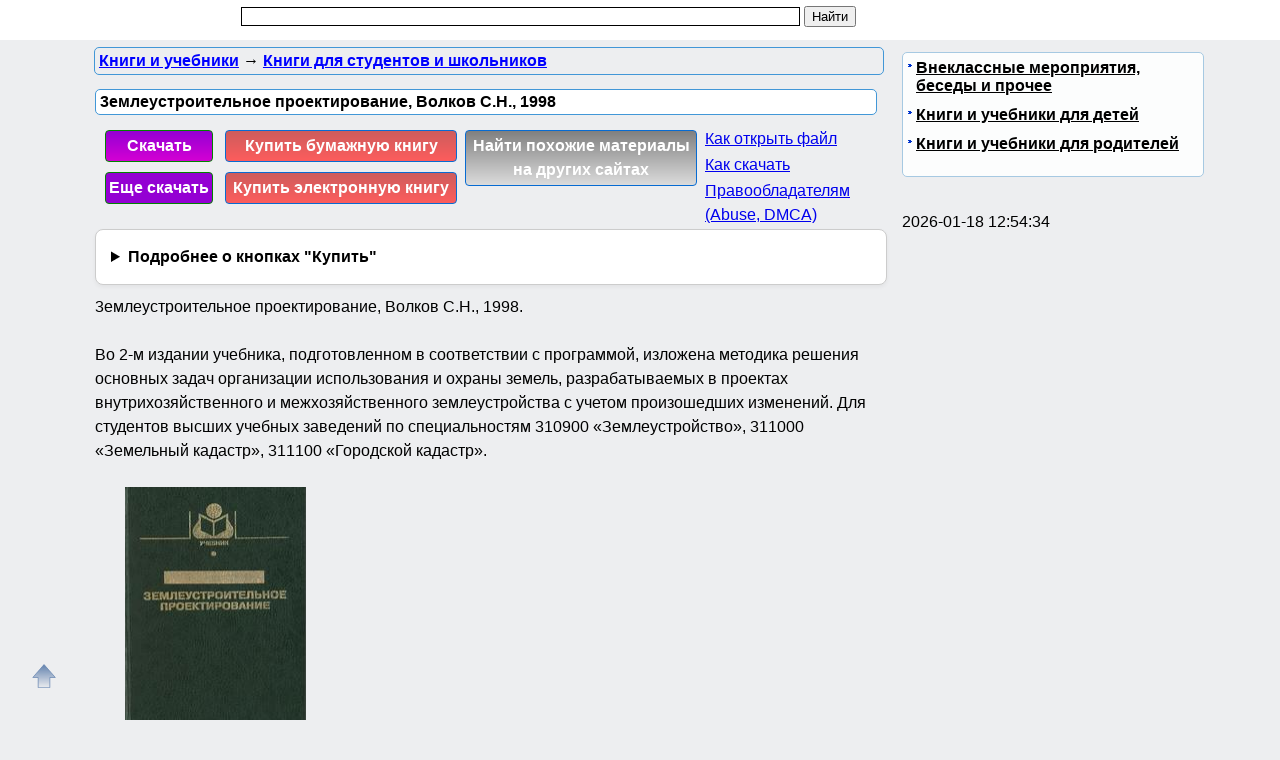

--- FILE ---
content_type: text/html; charset=utf-8
request_url: https://nashol.net/2017013092903/3emleustroitelnoe-proektirovanie-volkov-s-n-1998.html
body_size: 12907
content:
<!DOCTYPE html>
<html lang="ru">
<head>
<meta charset="UTF-8">
<meta name="viewport" content="width=device-width, initial-scale=1">
<base href="https://nashol.net/"><title>3емлеустроительное проектирование, Волков С.Н., 1998</title><meta name="description" content="Скачать бесплатно pdf, djvu и купить бумажную и электронную книгу по лучшей цене со скидкой: 3емлеустроительное проектирование, Волков С.Н., 1998. Во 2-м издании учебника, подготовленном в соответствии с программой, изложена методика решения основных задач организации использования и охраны земель, разрабатываемых в проектах внутрихозяйственного и межхозяйственного землеустройства с учетом произошедших изменений. Для студентов высших учебных заведений по специальностям 310900 «Землеустройство», 311000 «Земельный кадастр», 311100 «Городской кадастр». ВОЗНИКНОВЕНИЕ И РАЗВИТИЕ ЗЕМЛЕУСТРОИТЕЛЬНОГО ПРОЕКТИРОВАНИЯ. В любом государстве, общественно-экономической формации, на каждом историческом этапе"><meta name="keywords" content="книги для студентов и школьников, Волков" /><link href="/favicon.ico" rel="shortcut icon" type="image/x-icon" /><link rel="stylesheet" href="/templates/nashol_net/s178-min.css" type="text/css" /><link rel="canonical" href="https://nashol.net/2017013092903/3emleustroitelnoe-proektirovanie-volkov-s-n-1998.html"><meta name="revisit-after" content="1 days"><meta name="rating" content="safe for kids"><meta property="og:title" content="3емлеустроительное проектирование, Волков С.Н., 1998"><meta property="og:type" content="book"><meta property="og:url" content="https://nashol.net/2017013092903/3emleustroitelnoe-proektirovanie-volkov-s-n-1998.html"><meta property="og:image" content="https://nashol.net/img/knigi/student/929/92903.jpg"><meta property="og:description" content="Скачать бесплатно pdf, djvu и купить бумажную и электронную книгу по лучшей цене со скидкой: 3емлеустроительное проектирование, Волков С.Н., 1998. Во 2-м издании учебника, подготовленном в соответствии с программой, изложена методика решения основных задач организации использования и охраны земель, разрабатываемых в проектах внутрихозяйственного и межхозяйственного землеустройства с учетом произошедших изменений. Для студентов высших учебных заведений по специальностям 310900 «Землеустройство», 311000 «Земельный кадастр», 311100 «Городской кадастр». ВОЗНИКНОВЕНИЕ И РАЗВИТИЕ ЗЕМЛЕУСТРОИТЕЛЬНОГО ПРОЕКТИРОВАНИЯ. В любом государстве, общественно-экономической формации, на каждом историческом этапе"><meta property="og:site_name" content="Nashol.net - все для школьников, студентов, учащихся, преподавателей и родителей"><style>
details {
  background-color: #fff;
  border: 1px solid #ccc;
  border-radius: 8px;
  padding: 15px;
  margin-bottom: 10px;
  box-shadow: 0 2px 4px rgba(0, 0, 0, 0.05);
  transition: all 0.3s ease;
}
summary {
  cursor: pointer;
  font-size: 16px;
  font-weight: bold;
  outline: none;
}
</style>
<style>
ul.bc-list{margin:0;padding:0;list-style:none}ul.bc-list li{display:inline;margin:0;padding:0;list-style:none}
a#gotop{position:fixed;bottom:20px;left:20px;width:24px;height:24px;padding:12px;margin:0;text-decoration:none;display:none}
@media(min-width:890px){a#gotop{display:inline}}
a.btndwn,a.btndwn2{font-weight:bold;display:block;color:white;text-decoration:none;text-align:center;border:1px solid #008300}
a.btndwn{background:#9400d3;padding:3px;border-radius:4px;width:100px;float:left;margin:5px 2px}
a.btndwn2{background:#9400d3 repeat scroll;border:1px solid #9400d3;border-radius:4px;box-shadow:0 0 1px #000000;font-size:18px;padding:12px 20px;text-shadow:1px 1px 1px #009900;width:80px;margin:0 auto}
a.btndwn:hover,a.btndwn:active,a.btndwn2:hover,a.btndwn2:active{background:#9400d3}

a.btndwngrn{padding:3px;background:#d400d3;background:-moz-linear-gradient(top, #9400d3 0, #d400d3 100%);background:-webkit-gradient(linear, left top, left bottom, color-stop(0, #9400d3), color-stop(100%, #d400d3));background:-webkit-linear-gradient(top, #9400d3 0, #d400d3 100%);background:-o-linear-gradient(top, #9400d3 0, #d400d3 100%);background:-ms-linear-gradient(top, #9400d3 0, #d400d3 100%);background:linear-gradient(to bottom, #9400d3 0, #d400d3 100%);border:1px solid #008300}
a.btndwngrn:hover,a.btndwngrn:active,a.btndwngrn:hover,a.btndwngrn:active{background:-moz-linear-gradient(top, #9400d3 30%, #d400d3 100%);background:-webkit-gradient(linear, left top, left bottom, color-stop(30%, #9400d3), color-stop(100%, #d400d3));background:-webkit-linear-gradient(top, #9400d3 30%, #d400d3 100%);background:-o-linear-gradient(top, #9400d3 30%, #d400d3 100%);background:-ms-linear-gradient(top, #9400d3 30%, #d400d3 100%);background:linear-gradient(to bottom, #9400d3 30%, #d400d3 100%);cursor:pointer}

a.btndwnblue{padding:3px;background:#fd5c5c;background:-moz-linear-gradient(top, #cd5c5c 0, #fd5c5c 100%);background:-webkit-gradient(linear, left top, left bottom, color-stop(0, #cd5c5c), color-stop(100%, #fd5c5c));background:-webkit-linear-gradient(top, #cd5c5c 0, #fd5c5c 100%);background:-o-linear-gradient(top, #cd5c5c 0, #fd5c5c 100%);background:-ms-linear-gradient(top, #cd5c5c 0, #fd5c5c 100%);background:linear-gradient(to bottom, #cd5c5c 0, #fd5c5c 100%);border:1px solid #076bd2}
a.btndwnblue:hover,a.btndwnblue:active,a.btndwnblue:hover,a.btndwnblue:active{background:-moz-linear-gradient(top, #cd5c5c 30%, #fd5c5c 100%);background:-webkit-gradient(linear, left top, left bottom, color-stop(30%, #cd5c5c), color-stop(100%, #fd5c5c));background:-webkit-linear-gradient(top, #cd5c5c 30%, #fd5c5c 100%);background:-o-linear-gradient(top, #cd5c5c 30%, #fd5c5c 100%);background:-ms-linear-gradient(top, #cd5c5c 30%, #fd5c5c 100%);background:linear-gradient(to bottom, #cd5c5c 30%, #fd5c5c 100%);cursor:pointer}

a.btnartsrch{padding:3px;background:#dcdcdc;background:-moz-linear-gradient(top, #808080 0, #dcdcdc 100%);background:-webkit-gradient(linear, left top, left bottom, color-stop(0, #808080), color-stop(100%, #dcdcdc));background:-webkit-linear-gradient(top, #808080 0, #dcdcdc 100%);background:-o-linear-gradient(top, #808080 0, #dcdcdc 100%);background:-ms-linear-gradient(top, #808080 0, #dcdcdc 100%);background:linear-gradient(to bottom, #808080 0, #dcdcdc 100%);border:1px solid #076bd2}
a.btnartsrch:hover,a.btnartsrch:active,a.btnartsrch:hover,a.btnartsrch:active{background:-moz-linear-gradient(top, #808080 30%, #dcdcdc 100%);background:-webkit-gradient(linear, left top, left bottom, color-stop(30%, #808080), color-stop(100%, #dcdcdc));background:-webkit-linear-gradient(top, #808080 30%, #dcdcdc 100%);background:-o-linear-gradient(top, #808080 30%, #dcdcdc 100%);background:-ms-linear-gradient(top, #808080 30%, #dcdcdc 100%);background:linear-gradient(to bottom, #808080 30%, #dcdcdc 100%);cursor:pointer}

a.btnlink{margin:2px 2px;display:block}
#o1{display:none;position:fixed;left:0px;top:0px;width:100%;height:100%;text-align:center;z-index:1000;background-color:#AAA;filter:progid:DXImageTransform.Microsoft.Alpha(opacity=60);-moz-opacity:0.6;-khtml-opacity:0.6;opacity:0.6;zoom:1;}#o2{display:none;position:fixed;width:300px;height:360px;margin:0;left:5px;top:10px;background-color:#fff;padding:10px;text-align:center;border:solid 2px #09C;border-radius:5px;z-index:1001}#o2 ul{text-align:left}a.bttn{display:inline-block;color:white;text-decoration:none;padding:2px 6px;outline:none;border-width:2px 0;border-style:solid none;border-color:#60a3d8 #2970a9 #2970a9 #60a3d8;border-radius:6px;background:#60a3d8;transition:0.2s}a.bttn:hover{background:#5796c8}a.bttn:active{background:#9dc7e7}
</style>
<script async src="https://www.googletagmanager.com/gtag/js?id=UA-5868370-24"></script>
<script>
  window.dataLayer = window.dataLayer || [];
  function gtag(){dataLayer.push(arguments);}
  gtag('js', new Date());

  gtag('config', 'UA-5868370-24');
</script>

<script>
var gbookid='',d=document,actHeight=400,actWidth=320,buybookid="";
function mkAct(act,no)
{
if(act==1){gtag('event', 'art', { 'event_category': 'clickdwn', 'event_label': '92903' } );}

return true;
}
function overlay(retval){var d=document,el1=d.getElementById("o1"),el2=d.getElementById("o2");if(el1.style.display=="none"){el1.style.display="block";el2.style.display="block";} else{el1.style.display="none";el2.style.display="none";}return retval;}
function concathtml(idt,idf){var d=document,el=d.getElementById(idf);if(el) d.getElementById(idt).innerHTML=d.getElementById(idt).innerHTML+el.innerHTML;}
function oncllnk(){var d=document,bsrct="/naback/slot/4",rd=d.getElementById('reladv'),inbt=d.getElementById('inbt'); if(rd) rd.innerHTML="";concathtml('reladv','relateditemlist');concathtml('reladv','neweritemlist');concathtml('reladv','olderitemlist');if(inbt) inbt.innerHTML='<iframe name="nbt" id="nbt" width="300" height="100" src="' + bsrct + '" style="position:relative;top:0;left:0;" scrolling="no" marginwidth="0" marginheight="0" frameborder="0" vspace="0" hspace="0" allowTransparency="true"></iframe>';overlay(true);}
function addtofav(a)
{var w=window,d=document,doc_url=d.location,s=d.createElement('div').style;var isFirefox35=((navigator.userAgent.toLowerCase().indexOf('firefox')!=-1)&&(s.wordWrap!==undefined)&&(s.MozTransform!==undefined));try
{w.external.AddFavorite(doc_url,""+d.title);}
catch(e)
{if((typeof(opera)=="object")||(w.opera)||(isFirefox35))
{a.href=doc_url;a.rel="sidebar";a.title=""+d.title;return true;}
else alert('Нажмите Ctrl-D для добавления в избранное/закладки');}
return false;}
</script>
</head>
<body>

<div id="nhead">
	<div id="nhead-wrap">
		<div id="nlogo"><a href="/"><img src="/images/shared.png" alt="Учебники, ГДЗ, решебники, ЕГЭ, ГИА, экзамены, книги." title="Учебники, ГДЗ, решебники, ЕГЭ, ГИА, экзамены, книги."></a></div>
		<div id="nsearchtop"><div><form action="/search.html?view=search" method="get" target="_blank"><input type="text" name="text" value="" id="nsearchtop-input"><input type="hidden" name="searchid" value=""><input type="hidden" name="l10n" value="ru"><input type="hidden" name="reqenc" value="utf-8"><input type="hidden" name="web" value="0"> <input type="submit" value="Найти"></form></div></div>
	</div>
</div>
<div class="clearfloat"></div>
<div id="wrapper">
	<div id="page">
		<div id="content">
<div class="scc-path">
<ul itemscope itemtype="http://schema.org/BreadcrumbList" class="bc-list"><li itemprop="itemListElement" itemscope itemtype="http://schema.org/ListItem">
<a itemprop="item" href="/knigi/">
<span itemprop="name">Книги и учебники</span></a>
<meta itemprop="position" content="1"/> &rarr; 
</li>
<li itemprop="itemListElement" itemscope itemtype="http://schema.org/ListItem">
<a itemprop="item" href="/knigi-dlya-studentov-i-shkolnikov/">
<span itemprop="name">Книги для студентов и школьников</span></a>
<meta itemprop="position" content="2"/>
</li>
</ul></div>	
	
<script>gtag('event', 'artnotlocked', { 'event_category': 's1-c2', 'event_label': '92903' } );</script>
<div class="artwrap"><div class="art"><h1>3емлеустроительное проектирование, Волков С.Н., 1998</h1><div class="artnav"></div><div style="width:120px; float:left"><a class="btndwn btndwngrn" href="https://fileskachat.com/file/40170_a7585ac90e0e02395a8f7503720951fd.html" rel="nofollow" target="_blank" onclick="return oncllnk();">Скачать</a><a id="clickdwn1" class="btndwn" style="margin-left:2px" href="https://nashol.net/2017013092903/3emleustroitelnoe-proektirovanie-volkov-s-n-1998.html#download" onclick="return mkAct(1,1);">Еще скачать</a></div>
<script>
buybookid='/buy/92903#bumajnaya';
</script>
<div style="width:240px;float:left"><a class="btndwn btndwnblue" style="margin-left:2px;width:224px" href="/buy/92903#bumajnaya" target="_blank">Купить бумажную книгу</a><a class="btndwn btndwnblue" style="margin-left:2px;width:224px" href="/buy/92903#elektronnaya" target="_blank">Купить электронную книгу</a></div><div style="width:240px;float:left"><a class="btndwn btnartsrch" style="margin-left:2px;width:224px" href="/searchdoc/92903" rel="nofollow" target="_blank">Найти похожие материалы на других сайтах</a></div><div style="width:180px;float:left"><a class="btnlink" style="margin-left:2px" target="_blank" href="/2013050871087/kak-razarhivirovat-i-otkrit-fail.html?utm_source=nashol&utm_medium=kak-otkrit&utm_campaign=kak-otkrit">Как открыть файл</a><a class="btnlink" style="margin-left:2px" target="_blank" href="/2013050671045/instrukciya-po-skachivaniu-failov.html?utm_source=nashol&utm_medium=kak-skachat&utm_campaign=kak-skachat">Как скачать</a><a class="btnlink" style="margin-left:2px" href="/2014011675342/informaciya-dlya-pravoobladatelei.html" rel="nofollow" target="_blank">Правообладателям (Abuse, DMСA)</a></div><div class="clearfloat"></div><details><summary>Подробнее о кнопках "Купить"</summary> <p>По кнопкам "<b>Купить бумажную книгу</b>" или "<b>Купить электронную книгу</b>" можно купить в официальных магазинах эту книгу, если она имеется в продаже, или похожую книгу. Результаты поиска формируются при помощи поисковых систем Яндекс и Google на основании названия и авторов книги.</p><p>Наш сайт не занимается продажей книг, этим занимаются вышеуказанные магазины. Мы лишь даем пользователям возможность найти эту или похожие книги в этих магазинах.</p><p>Список книг, которые предлагают магазины, можно увидеть перейдя на одну из страниц покупки, для этого надо нажать на одну из этих кнопок.</p></details><div class="content-article-text">3емлеустроительное проектирование, Волков С.Н., 1998.<br><br>Во 2-м издании учебника, подготовленном в соответствии с программой, изложена методика решения основных задач организации использования и охраны земель, разрабатываемых в проектах внутрихозяйственного и межхозяйственного землеустройства с учетом произошедших изменений. Для студентов высших учебных заведений по специальностям 310900 «Землеустройство», 311000 «Земельный кадастр», 311100 «Городской кадастр».<br><br><img src="/img/knigi/student/929/92903.jpg" class="img-align" width="181" height="250" alt="3емлеустроительное проектирование, Волков С.Н., 1998" title="3емлеустроительное проектирование, Волков С.Н., 1998" /><br><br><br><strong>ВОЗНИКНОВЕНИЕ И РАЗВИТИЕ ЗЕМЛЕУСТРОИТЕЛЬНОГО ПРОЕКТИРОВАНИЯ.</strong><br>В любом государстве, общественно-экономической формации, на каждом историческом этапе развития общества земля является материальной основой земельных отношений и главным объектом собственности. Земельные собственники всегда заинтересованы в реализации своих прав владения, пользования и распоряжения землей, что требует ясности в принадлежности землевладений и их границах. Возникают также задачи разграничения, раздела, присоединения и укрупнения земельных участков, наведения порядка в использовании и охране угодий, приспособления территории к наивыгоднейшему хозяйственному использованию.<br><br>Такое приспособление началось уже с древнейших времен. Сначала оно носило случайный характер (разграничение сфер использования земли в первобытном обществе для целей охоты, скотоводства, земледелия), а затем, после появления института земельной собственности, превратилось в целенаправленное распределение земель и организацию территории в интересах ее собственников, владельцев и пользователей. Такая деятельность и получила впоследствии название землеустройства.<br><br>Первоначально землеустройство было сравнительно несложным и сводилось к землемерно-техническим действиям по разграничению земель, установлению и закреплению на местности границ землевладений и землепользований с использованием простейших геодезических инструментов (мерной цепи, астролябии, эккера), а также включало юридическое оформление прав на землю с выдачей документов, их удостоверяющих. В России такие работы проводились издавна и назывались межеванием. В дальнейшем межевые действия стали преследовать не только цели правового и технического оформления и обозначения границ земельных собственников, но и приобрели четко выраженный экономический характер, включая выбор рациональной, наиболее эффективной формы хозяйственного использования земли и организационно-экономического устройства землевладения; постепенно это стало одной из основных задач землеустройства.<br><br>
<br><div id="download"></div><br><span class="download-text">Бесплатно скачать электронную книгу в удобном формате, смотреть и читать:</span>

<br><a href="https://fileskachat.com/file/40170_a7585ac90e0e02395a8f7503720951fd.html" class="link-in-content" style="font-weight:bold;" rel="nofollow" target="_blank" onclick="return oncllnk();">Скачать книгу 3емлеустроительное проектирование, Волков С.Н., 1998</a> - fileskachat.com, быстрое и бесплатное скачивание.<br><br><a href="https://fileskachat.com/file/40170_a7585ac90e0e02395a8f7503720951fd.html" rel="nofollow" class="btndwn2" style="width:200px;padding:10px 10px;font-size:18px" target="_blank" onclick="return oncllnk();">Скачать djvu</a><br><span>Ниже можно купить эту книгу, если она есть в продаже, и похожие книги по лучшей цене со скидкой с доставкой по всей России.</span><a class="btndwn btndwnblue" style="width:200px;float:none;height:33px;margin: 0 auto; padding:10px 10px;font-size:22px" href="/buy/92903#bumajnaya" rel="nofollow" target="_blank">Купить книги</a><div class="clearfloat"></div><br><div style="float:left;height:40px;margin: 0 20px"><a href="/2013050671045/instrukciya-po-skachivaniu-failov.html" target="_blank">Как скачать файл</a></div> <div style="float:left;height:40px;margin: 0 20px"><a href="/2013050871087/kak-razarhivirovat-i-otkrit-fail.html" target="_blank">Как открыть файл</a></div> <div style="float:left;height:40px;margin: 0 20px"><a href="/2014011675342/informaciya-dlya-pravoobladatelei.html" rel="nofollow" target="_blank">Правообладателям</a></div> <div class="clearfloat"></div><br>
<div id="read"></div><br><a class="link-in-content" onclick="return oncllnk();" target="_blank" href="https://yadi.sk/d/82ckHtTS34Gprm" title="3емлеустроительное проектирование, Волков С.Н., 1998">Скачать </a>
-&nbsp;djvu - Яндекс.Диск.<div class="artdat1" style="margin-top:30px">Дата публикации: <time datetime="2017-01-30T22:55:15+0000">30.01.2017 22:55 UTC</time></div>
<br>
<!--noindex-->
<div class="clearfloat"> </div>
<br/>
<div id="yashare" class="ya-share2" data-yashareL10n="ru" data-services="vkontakte,odnoklassniki,moimir,viber,telegram,skype,twitter" data-yashareTheme="counter" data-limit="9"></div>
<br/>
<!--/noindex-->

<br>
<br>
<b>Хештеги:</b> 
<a href="/tag/knigi-dlya-studentov-i-shkolnikov/" title="книги для студентов и школьников" rel="tag">#книги для студентов и школьников</a> :: <a href="/tag/volkov/" title="Волков" rel="tag">#Волков</a><br><br><div class="rel-block"><hr />
<h3 class="related">Смотрите также учебники, книги и учебные материалы:</h3><ul id="relateditemlist" style="list-style: none; background-color: #f2f4fb;"><li style="display: flex; flex-direction: row; margin-top: 10px; border-radius: 4px; padding: 8px; box-sizing: border-box; background: white;"><a href="/2017052094596/vichislitelnie-tehnologii-v-zadachah-mehaniki-jidkosti-i-gaza-volkov-k-n-emelyanov-v-n-2012.html"><img src="/img/knigi/student/945/94596.jpg" alt="Вычислительные технологии в задачах механики жидкости и газа, Волков К.Н., Емельянов В.Н., 2012" width="150" height="220" style="width: 150px; height: auto;"></a><div style="display: flex; flex-direction: column; padding-left: 10px"><a href="/2017052094596/vichislitelnie-tehnologii-v-zadachah-mehaniki-jidkosti-i-gaza-volkov-k-n-emelyanov-v-n-2012.html">Вычислительные технологии в задачах механики жидкости и газа, Волков К.Н., Емельянов В.Н., 2012</a></div></li><li style="display: flex; flex-direction: row; margin-top: 10px; border-radius: 4px; padding: 8px; box-sizing: border-box; background: white;"><a href="/20251220174094/fizicheskii-eksperiment-v-shkole-posobie-dlya-uchitelei-vipusk-5-lisenker-g-r-1975.html"><img src="/img/obuch/fizika/1740/174094.jpg" alt="Физический эксперимент в школе, Пособие для учителей, Выпуск 5, Лисенкер Г.Р., 1975" width="150" height="220" style="width: 150px; height: auto;"></a><div style="display: flex; flex-direction: column; padding-left: 10px"><a href="/20251220174094/fizicheskii-eksperiment-v-shkole-posobie-dlya-uchitelei-vipusk-5-lisenker-g-r-1975.html">Физический эксперимент в школе, Пособие для учителей, Выпуск 5, Лисенкер Г.Р., 1975</a></div></li><li style="display: flex; flex-direction: row; margin-top: 10px; border-radius: 4px; padding: 8px; box-sizing: border-box; background: white;"><a href="/20251114173435/internet-portali-soderjanie-i-tehnologii-sbornik-nauchnih-statei-vipusk-2-tihonov-a-n-2004.html"><img src="/img/knigi/informatika/1734/173435.jpg" alt="Интернет-порталы, Содержание и технологии, Сборник научных статей, Выпуск 2, Тихонов А.Н., 2004" width="150" height="220" style="width: 150px; height: auto;"></a><div style="display: flex; flex-direction: column; padding-left: 10px"><a href="/20251114173435/internet-portali-soderjanie-i-tehnologii-sbornik-nauchnih-statei-vipusk-2-tihonov-a-n-2004.html">Интернет-порталы, Содержание и технологии, Сборник научных статей, Выпуск 2, Тихонов А.Н., 2004</a></div></li><li style="display: flex; flex-direction: row; margin-top: 10px; border-radius: 4px; padding: 8px; box-sizing: border-box; background: white;"><a href="/20251102173203/mastera-jivopisi-mihail-shemyakin-ageeva-m-2009.html"><img src="/img/knigi/iskusstvo/1732/173203.jpg" alt="Мастера живописи, Михаил Шемякин, Агеева М., 2009" width="150" height="220" style="width: 150px; height: auto;"></a><div style="display: flex; flex-direction: column; padding-left: 10px"><a href="/20251102173203/mastera-jivopisi-mihail-shemyakin-ageeva-m-2009.html">Мастера живописи, Михаил Шемякин, Агеева М., 2009</a></div></li></ul><div id="neweritemtitle">Следующие учебники и книги:</div><ul id="neweritemlist" style="list-style: none; background-color: #f2f4fb;"><li style="display: flex; flex-direction: row; margin-top: 10px; border-radius: 4px; padding: 8px; box-sizing: border-box; background: white;"><a href="/2017020492948/slesar-instrumentalschik-malevskii-n-p-mescheryakov-r-k-poltavec-o-f-2000.html"><img src="/img/knigi/student/929/92948.jpg" alt="Слесарь-инструментальщик, Малевский Н.П., Мещеряков Р.К., Полтавец О.Ф., 2000" width="150" height="220" style="width: 150px; height: auto;"></a><div style="display: flex; flex-direction: column; padding-left: 10px"><a href="/2017020492948/slesar-instrumentalschik-malevskii-n-p-mescheryakov-r-k-poltavec-o-f-2000.html">Слесарь-инструментальщик, Малевский Н.П., Мещеряков Р.К., Полтавец О.Ф., 2000</a></div></li><li style="display: flex; flex-direction: row; margin-top: 10px; border-radius: 4px; padding: 8px; box-sizing: border-box; background: white;"><a href="/2017020492944/praktikum-po-avtomatike-matematicheskoe-modelirovanie-sistem-avtomaticheskogo-regulirovaniya-kartashova-b-a-2004.html"><img src="/img/knigi/student/929/92944.jpg" alt="Практикум по автоматике, Математическое моделирование систем автоматического регулирования, Карташова Б.А., 2004" width="150" height="220" style="width: 150px; height: auto;"></a><div style="display: flex; flex-direction: column; padding-left: 10px"><a href="/2017020492944/praktikum-po-avtomatike-matematicheskoe-modelirovanie-sistem-avtomaticheskogo-regulirovaniya-kartashova-b-a-2004.html">Практикум по автоматике, Математическое моделирование систем автоматического регулирования, Карташова Б.А., 2004</a></div></li><li style="display: flex; flex-direction: row; margin-top: 10px; border-radius: 4px; padding: 8px; box-sizing: border-box; background: white;"><a href="/2017020292931/kachestvo-nefti-gaza-i-produktov-ih-pererabotki-makarov-a-d-dorogochinskaya-v-a-tonkonogov-b-p-2016.html"><img src="/img/knigi/student/929/92931.jpg" alt="Качество нефти, газа и продуктов их переработки, Макаров А.Д., Дорогочинская В.А., Тонконогов Б.П., 2016" width="150" height="220" style="width: 150px; height: auto;"></a><div style="display: flex; flex-direction: column; padding-left: 10px"><a href="/2017020292931/kachestvo-nefti-gaza-i-produktov-ih-pererabotki-makarov-a-d-dorogochinskaya-v-a-tonkonogov-b-p-2016.html">Качество нефти, газа и продуктов их переработки, Макаров А.Д., Дорогочинская В.А., Тонконогов Б.П., 2016</a></div></li><li style="display: flex; flex-direction: row; margin-top: 10px; border-radius: 4px; padding: 8px; box-sizing: border-box; background: white;"><a href="/2017020192925/ekzoskeleti-analiz-konstrukcii-principi-sozdaniya-osnovi-modelirovaniya-monografiya-yacun-s-f-savin-s-i-emelyanova-o-v-yacun-a-s-turlapov-r-n-2015.html"><img src="/img/knigi/student/929/92925.jpg" alt="Экзоскелеты, анализ конструкций, принципы создания, основы моделирования, монография, Яцун С.Ф., Савин С.И., Емельянова О.В., Яцун А.С., Турлапов Р.Н., 2015" width="150" height="220" style="width: 150px; height: auto;"></a><div style="display: flex; flex-direction: column; padding-left: 10px"><a href="/2017020192925/ekzoskeleti-analiz-konstrukcii-principi-sozdaniya-osnovi-modelirovaniya-monografiya-yacun-s-f-savin-s-i-emelyanova-o-v-yacun-a-s-turlapov-r-n-2015.html">Экзоскелеты, анализ конструкций, принципы создания, основы моделирования, монография, Яцун С.Ф., Савин С.И., Емельянова О.В., Яцун А.С., Турлапов Р.Н., 2015</a></div></li></ul><div id="olderitemtitle">Предыдущие статьи:</div><ul id="olderitemlist" style="list-style: none; background-color: #f2f4fb;"><li style="display: flex; flex-direction: row; margin-top: 10px; border-radius: 4px; padding: 8px; box-sizing: border-box; background: white;"><a href="/2017013092894/metodika-poiska-professionalnoi-informacii-parshukova-g-b-2006.html"><img src="/img/knigi/student/928/92894.jpg" alt="Методика поиска профессиональной информации, Паршукова Г.Б., 2006" width="150" height="220" style="width: 150px; height: auto;"></a><div style="display: flex; flex-direction: column; padding-left: 10px"><a href="/2017013092894/metodika-poiska-professionalnoi-informacii-parshukova-g-b-2006.html">Методика поиска профессиональной информации, Паршукова Г.Б., 2006</a></div></li><li style="display: flex; flex-direction: row; margin-top: 10px; border-radius: 4px; padding: 8px; box-sizing: border-box; background: white;"><a href="/2017012892867/prakticheskoe-rukovodstvo-po-perepletnomu-delu-djonson-a-1989.html"><img src="/img/knigi/student/928/92867.jpg" alt="Практическое руководство по переплетному делу, Джонсон А., 1989" width="150" height="220" style="width: 150px; height: auto;"></a><div style="display: flex; flex-direction: column; padding-left: 10px"><a href="/2017012892867/prakticheskoe-rukovodstvo-po-perepletnomu-delu-djonson-a-1989.html">Практическое руководство по переплетному делу, Джонсон А., 1989</a></div></li><li style="display: flex; flex-direction: row; margin-top: 10px; border-radius: 4px; padding: 8px; box-sizing: border-box; background: white;"><a href="/2017012892855/flagi-krempton-u-1999.html"><img src="/img/knigi/student/928/92855.jpg" alt="Флаги, Крэмптон У., 1999" width="150" height="220" style="width: 150px; height: auto;"></a><div style="display: flex; flex-direction: column; padding-left: 10px"><a href="/2017012892855/flagi-krempton-u-1999.html">Флаги, Крэмптон У., 1999</a></div></li><li style="display: flex; flex-direction: row; margin-top: 10px; border-radius: 4px; padding: 8px; box-sizing: border-box; background: white;"><a href="/2017012892854/remont-i-montaj-kabelnih-linii-prakticheskoe-posobie-chast-1-filippov-a-s-filippov-v-a-2005.html"><img src="/img/knigi/student/928/92854.jpg" alt="Ремонт и монтаж кабельных линий, Практическое пособие, часть 1, Филиппов А.С., Филиппов В.А., 2005" width="150" height="220" style="width: 150px; height: auto;"></a><div style="display: flex; flex-direction: column; padding-left: 10px"><a href="/2017012892854/remont-i-montaj-kabelnih-linii-prakticheskoe-posobie-chast-1-filippov-a-s-filippov-v-a-2005.html">Ремонт и монтаж кабельных линий, Практическое пособие, часть 1, Филиппов А.С., Филиппов В.А., 2005</a></div></li></ul><div id="prev_next_buttom"><span class="extranews_priviuospage"><a href="/2017020692984/yazik-i-delovoe-obschenie-koltunova-m-v-2000.html" title="Язык и деловое общение, Колтунова М.В., 2000">&lt;&lt; Предыдущая статья</a></span><span class="extranews_nextpage"><a href="/2017012892848/osnovi-kukolnoi-skulpturi-gensickaya-n-klen-n-2009.html" title="Основы кукольной скульптуры, Генсицкая Н., Клен Н., 2009">Следующая статья &gt;&gt;</a></span></div><hr /></div></div><br></div></div><span class="article_separator">&nbsp;</span><br>
			<br><br><div class="clearfloat">&nbsp;</div>
		</div>
		<div id="page-bar-r">

<div class="sb">
<ul class="relatedcats"><li><a href="/vneklassnie-meropriyatiya-besedi-i-prochee/">Внеклассные мероприятия, беседы и прочее</a></li><li><a href="/knigi-dlya-detei/">Книги и учебники для детей</a></li><li><a href="/knigi-dlya-roditelei/">Книги и учебники для родителей</a></li></ul><br /></div><br />
<br>2026-01-18 12:54:34<br><br>			<div class="clearfloat">&nbsp;</div>
		</div>
		<div class="clearfloat">&nbsp;</div>
	</div>
<div class="clearfloat">&nbsp;</div>

<div id="footer">
<p style="font-size:14px">
<a href="/obratnaya-svyaz/administrator-html.html" rel="nofollow">Контакты<br><br>Contact us, DMCA, Abuse.</a><br><br><a href="/" title="Учебники и Книги">Nashol.net</a> Учебники, книги, учебные материалы. Все для школьников, студентов, учащихся, преподавателей и родителей.<br> © Nashol.net. 2026</p>
</div>
</div>

<div id="dmes2"></div>
<script>
(function()
{
var d=document,docElem=d.documentElement,w=window,initDone=false,b=d.body;

function wrtdlgth()
{
var bookbuyhtml = "";
if(buybookid!="") bookbuyhtml='<a class="btndwn btndwnblue" style="width:200px;float:none;height:30px;margin: 0 auto; padding:10px 10px;font-size:22px" href="' + buybookid + '" rel="nofollow" target="_blank">Купить эту книгу</a><div class="clearfloat"></div><br>';
var rklt='<div style="width:300px;height:100px" id="inbt"></div>';
if( bookbuyhtml!="" )
{
	rklt='<div style="width:300px;height:90px" id="inbtbookby">' + bookbuyhtml + '</div>';
}

d.getElementById('dmes2').innerHTML='<!--noindex--><div id="o1" style="display:none"></div>'
+'<div id="o2" style="display:none"><p>Спасибо за посещение сайта <a href="/?ret=333">Nashol.net</a>'+rklt+'<div style="overflow:auto;height:150px;position:relative"><b>Смотрите также похожие статьи:</b><ul id="reladv"></ul></div>'
+'<span style="font-size:12px;">Нажав на кнопку ниже Вы вернетесь на наш сайт</span><br><br><a href="/?ret=444" class="bttn">&nbsp;&nbsp;Ок&nbsp;&nbsp;</a> <a href="/?ret=555" class="bttn" onclick="return overlay(false);">Закрыть</a></p></div><!--/noindex-->';
}
wrtdlgth();

function getCoords(elem){
var box=elem.getBoundingClientRect();
var scrollTop=w.pageYOffset||docElem.scrollTop||b.scrollTop,scrollLeft=w.pageXOffset||docElem.scrollLeft||b.scrollLeft;
var clientTop=docElem.clientTop||b.clientTop||0,clientLeft=docElem.clientLeft||b.clientLeft||0;
var top=box.top+scrollTop-clientTop,left=box.left+scrollLeft-clientLeft;
return{top:Math.round(top),left:Math.round(left)};
}
function getViewportSize(){
if(w.innerWidth!=null) return {width:w.innerWidth,height:w.innerHeight};
if(d.compatMode=='CSS1Compat') return {width:docElem.clientWidth,height:docElem.clientHeight}
return {width:b.clientWidth,height:b.clientHeight}
}
function isVisible(elem){
var coords=getCoords(elem);
var windowTop=w.pageYOffset||docElem.scrollTop,windowBottom=windowTop+docElem.clientHeight;
coords.bottom=coords.top+elem.offsetHeight;
var topVisible=coords.top > windowTop && coords.top < windowBottom,bottomVisible=coords.bottom < windowBottom && coords.bottom > windowTop;
return topVisible||bottomVisible;
}
function crt_scr(url,enc)
{var d=document,sa=d.createElement('script'),p=d.getElementsByTagName('script')[0];sa.type='text/javascript';sa.async=true;sa.src=url;if(enc==1) sa.charset="utf-8"; if(enc==2) sa.charset="windows-1251";p.parentNode.insertBefore(sa,p);}
function showid(myid){var myel=d.getElementById(myid);if(myel){myel.style.display ="block";return true} return false;}


var yashare=d.getElementById('yashare');
if(yashare)
{
	var yashare_need=0,fsc=w.onscroll||function(){};
	if(yashare) {yashare_need=1;}


	function showVisible()
	{
		if(yashare_need){if(isVisible(yashare)){yashare_need=0;gtag('event', 'yashare', { 'event_category': 'show', 'event_label': '92903' } );crt_scr("//yastatic.net/share2/share.js",1);}}
		fsc();
	}
	w.onscroll=showVisible;
	showVisible();
}



if(typeof JCommentsJSInit=='function'){crt_scr("/components/com_jcomments/js/jcomments-v2.1.js",0);crt_scr("/components/com_jcomments/libraries/joomlatune/ajax.js",0);}
(function()
{
var fn=w.onload||function(){};
function detach(){w.onload=fn;}
w.onload=function()
{
if(initDone) return;initDone=true;fn();detach();var arVP=getViewportSize();actHeight=arVP.height;actWidth=arVP.width;
if(actWidth>320){var o2=d.getElementById("o2");if(o2) o2.style.left=((actWidth-330)/2+'px');}
if(typeof JCommentsJSInit=='function' ){JCommentsJSInit();JCommentsJSAntiCache();}

function getRandomInt(mn,mx){
return Math.floor(Math.random()*(mx-mn+1))+mn;
}
function translateBanner( banid, needwidth )
{
	var indb,tw,th,razm,bname="nb",bsrc,reksl=d.getElementById(banid),maxbanind=-1,arrrekl;
	if( reksl )
	{
		if(1==0){}
		if(reksl&&(maxbanind>=0))
		{
			bname=banid+"nb";
			var curind=getRandomInt(0,maxbanind);indb=arrrekl[curind][0];bsrc="/rifr/slot/"+indb;tw=arrrekl[curind][1];th=arrrekl[curind][2];
			razm+=(' width="'+tw+'"');razm+=(' height="'+th+'"');
			if(needwidth)
			{
				reksl.width=tw;reksl.style.width=tw+'px';reksl.setAttribute('style','width:' + tw + 'px');
			}
			reksl.innerHTML='<div style="width:'+tw+'px;margin:0 auto"><iframe name="'+bname+'" id="'+bname+'"'+razm+' src="'+bsrc+'" style="position:relative;top:0;left:0;" scrolling="no" marginwidth="0" marginheight="0" frameborder="0" vspace="0" hspace="0" allowTransparency="true"></iframe></div>';
		}

	}
}

}
}
)();

})();
function imageClick(url){window.location=url;}
</script>

<script>(function(d,w,c){(w[c]=w[c]||[]).push(function(){try{w.yaCounter61439173=new Ya.Metrika({id:61439173,clickmap:true,trackLinks:true,accurateTrackBounce:true});}catch(e){}});var n=d.getElementsByTagName("script")[0],s=d.createElement("script"),f=function(){n.parentNode.insertBefore(s,n);};s.type="text/javascript";s.async=true;s.src="https://mc.yandex.ru/metrika/watch.js";if(w.opera=="[object Opera]"){d.addEventListener("DOMContentLoaded",f,false);}else{f();}})(document,window,"yandex_metrika_callbacks");</script>
<noscript><div><img src="https://mc.yandex.ru/watch/61439173" style="position:absolute; left:-9999px;" alt=""></div></noscript>
<a href="https://nashol.net/2017013092903/3emleustroitelnoe-proektirovanie-volkov-s-n-1998.html#" id="gotop"><svg width="24" height="24" version="1.1" xml:space="preserve" xmlns="http://www.w3.org/2000/svg" xmlns:xlink="http://www.w3.org/1999/xlink"><defs><linearGradient id="linearGradient6017" x1="367.26" x2="395.47" y1="283.65" y2="283.65" gradientTransform="matrix(.68099 0 0 .68234 125.75 85.765)" gradientUnits="userSpaceOnUse"><stop stop-color="#214f8f" offset="0"/><stop stop-color="#214f8f" stop-opacity="0" offset="1"/></linearGradient></defs><g transform="matrix(0 1.25 1.25 0 -337.06 -469.81)"><path d="m386.63 288.29-10.353-9.0103 10.353-8.9653v4.296h8.1699v9.3105h-8.1699z" fill="url(#linearGradient6017)" opacity=".7" stroke="#214f8f" stroke-width=".54533"/></g></svg></a><!--pageType:com_content-article-->
</body>
</html>
